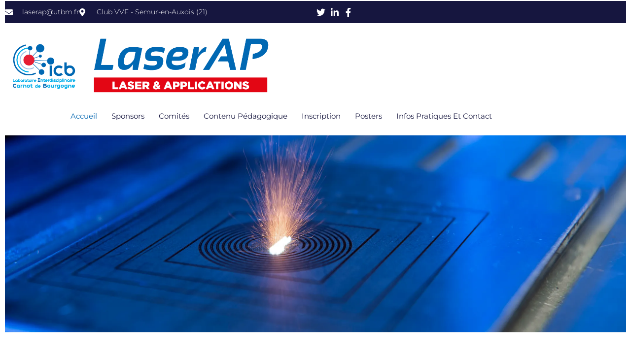

--- FILE ---
content_type: text/html; charset=UTF-8
request_url: https://laserap.utbm.fr/
body_size: 13548
content:
<!doctype html>
<html dir="ltr" lang="fr-FR" prefix="og: https://ogp.me/ns#">
<head>
	<meta charset="UTF-8">
		<meta name="viewport" content="width=device-width, initial-scale=1">
	<link rel="profile" href="https://gmpg.org/xfn/11">
	<title>Séminaire LaserAP 2022 : Laser et applications</title>

		<!-- All in One SEO 4.9.3 - aioseo.com -->
	<meta name="description" content="laserap@utbm.fr Club VVF - Semur-en-Auxois (21) Séminaire LaserAP 2022 : Laser et applications​Du 10 au 14 octobre à Semur en AuxoisTélécharger le programme L’objectif de ce séminaire est double. D’une part, il s’agit de dispenser une formation élargie aux doctorants et aux industriels sur la physique des procédés laser et sur les développements les plus" />
	<meta name="robots" content="max-image-preview:large" />
	<link rel="canonical" href="https://laserap.utbm.fr/" />
	<meta name="generator" content="All in One SEO (AIOSEO) 4.9.3" />
		<meta property="og:locale" content="fr_FR" />
		<meta property="og:site_name" content="-" />
		<meta property="og:type" content="website" />
		<meta property="og:title" content="Séminaire LaserAP 2022 : Laser et applications" />
		<meta property="og:description" content="laserap@utbm.fr Club VVF - Semur-en-Auxois (21) Séminaire LaserAP 2022 : Laser et applications​Du 10 au 14 octobre à Semur en AuxoisTélécharger le programme L’objectif de ce séminaire est double. D’une part, il s’agit de dispenser une formation élargie aux doctorants et aux industriels sur la physique des procédés laser et sur les développements les plus" />
		<meta property="og:url" content="https://laserap.utbm.fr/" />
		<meta name="twitter:card" content="summary" />
		<meta name="twitter:title" content="Séminaire LaserAP 2022 : Laser et applications" />
		<meta name="twitter:description" content="laserap@utbm.fr Club VVF - Semur-en-Auxois (21) Séminaire LaserAP 2022 : Laser et applications​Du 10 au 14 octobre à Semur en AuxoisTélécharger le programme L’objectif de ce séminaire est double. D’une part, il s’agit de dispenser une formation élargie aux doctorants et aux industriels sur la physique des procédés laser et sur les développements les plus" />
		<script type="application/ld+json" class="aioseo-schema">
			{"@context":"https:\/\/schema.org","@graph":[{"@type":"BreadcrumbList","@id":"https:\/\/laserap.utbm.fr\/#breadcrumblist","itemListElement":[{"@type":"ListItem","@id":"https:\/\/laserap.utbm.fr#listItem","position":1,"name":"Accueil"}]},{"@type":"Organization","@id":"https:\/\/laserap.utbm.fr\/#organization","url":"https:\/\/laserap.utbm.fr\/"},{"@type":"WebPage","@id":"https:\/\/laserap.utbm.fr\/#webpage","url":"https:\/\/laserap.utbm.fr\/","name":"S\u00e9minaire LaserAP 2022 : Laser et applications","description":"laserap@utbm.fr Club VVF - Semur-en-Auxois (21) S\u00e9minaire LaserAP 2022 : Laser et applications\u200bDu 10 au 14 octobre \u00e0 Semur en AuxoisT\u00e9l\u00e9charger le programme L\u2019objectif de ce s\u00e9minaire est double. D\u2019une part, il s\u2019agit de dispenser une formation \u00e9largie aux doctorants et aux industriels sur la physique des proc\u00e9d\u00e9s laser et sur les d\u00e9veloppements les plus","inLanguage":"fr-FR","isPartOf":{"@id":"https:\/\/laserap.utbm.fr\/#website"},"breadcrumb":{"@id":"https:\/\/laserap.utbm.fr\/#breadcrumblist"},"datePublished":"2022-01-10T10:16:39+01:00","dateModified":"2022-08-31T10:58:13+02:00"},{"@type":"WebSite","@id":"https:\/\/laserap.utbm.fr\/#website","url":"https:\/\/laserap.utbm.fr\/","inLanguage":"fr-FR","publisher":{"@id":"https:\/\/laserap.utbm.fr\/#organization"}}]}
		</script>
		<!-- All in One SEO -->

<link rel='dns-prefetch' href='//stats.wp.com' />
<link rel='preconnect' href='//i0.wp.com' />
<link rel='preconnect' href='//c0.wp.com' />
<link rel="alternate" type="application/rss+xml" title=" &raquo; Flux" href="https://laserap.utbm.fr/feed/" />
<link rel="alternate" type="application/rss+xml" title=" &raquo; Flux des commentaires" href="https://laserap.utbm.fr/comments/feed/" />
<link rel="alternate" type="application/rss+xml" title=" &raquo;  Flux des commentaires" href="https://laserap.utbm.fr/page-d-exemple/feed/" />
<link rel="alternate" title="oEmbed (JSON)" type="application/json+oembed" href="https://laserap.utbm.fr/wp-json/oembed/1.0/embed?url=https%3A%2F%2Flaserap.utbm.fr%2F" />
<link rel="alternate" title="oEmbed (XML)" type="text/xml+oembed" href="https://laserap.utbm.fr/wp-json/oembed/1.0/embed?url=https%3A%2F%2Flaserap.utbm.fr%2F&#038;format=xml" />
<style id='wp-img-auto-sizes-contain-inline-css'>
img:is([sizes=auto i],[sizes^="auto," i]){contain-intrinsic-size:3000px 1500px}
/*# sourceURL=wp-img-auto-sizes-contain-inline-css */
</style>
<style id='wp-emoji-styles-inline-css'>

	img.wp-smiley, img.emoji {
		display: inline !important;
		border: none !important;
		box-shadow: none !important;
		height: 1em !important;
		width: 1em !important;
		margin: 0 0.07em !important;
		vertical-align: -0.1em !important;
		background: none !important;
		padding: 0 !important;
	}
/*# sourceURL=wp-emoji-styles-inline-css */
</style>
<style id='classic-theme-styles-inline-css'>
/*! This file is auto-generated */
.wp-block-button__link{color:#fff;background-color:#32373c;border-radius:9999px;box-shadow:none;text-decoration:none;padding:calc(.667em + 2px) calc(1.333em + 2px);font-size:1.125em}.wp-block-file__button{background:#32373c;color:#fff;text-decoration:none}
/*# sourceURL=/wp-includes/css/classic-themes.min.css */
</style>
<link rel='stylesheet' id='aioseo/css/src/vue/standalone/blocks/table-of-contents/global.scss-css' href='https://laserap.utbm.fr/wp-content/plugins/all-in-one-seo-pack/dist/Lite/assets/css/table-of-contents/global.e90f6d47.css?ver=4.9.3' media='all' />
<link rel='stylesheet' id='mediaelement-css' href='https://c0.wp.com/c/6.9/wp-includes/js/mediaelement/mediaelementplayer-legacy.min.css' media='all' />
<link rel='stylesheet' id='wp-mediaelement-css' href='https://c0.wp.com/c/6.9/wp-includes/js/mediaelement/wp-mediaelement.min.css' media='all' />
<style id='jetpack-sharing-buttons-style-inline-css'>
.jetpack-sharing-buttons__services-list{display:flex;flex-direction:row;flex-wrap:wrap;gap:0;list-style-type:none;margin:5px;padding:0}.jetpack-sharing-buttons__services-list.has-small-icon-size{font-size:12px}.jetpack-sharing-buttons__services-list.has-normal-icon-size{font-size:16px}.jetpack-sharing-buttons__services-list.has-large-icon-size{font-size:24px}.jetpack-sharing-buttons__services-list.has-huge-icon-size{font-size:36px}@media print{.jetpack-sharing-buttons__services-list{display:none!important}}.editor-styles-wrapper .wp-block-jetpack-sharing-buttons{gap:0;padding-inline-start:0}ul.jetpack-sharing-buttons__services-list.has-background{padding:1.25em 2.375em}
/*# sourceURL=https://laserap.utbm.fr/wp-content/plugins/jetpack/_inc/blocks/sharing-buttons/view.css */
</style>
<style id='global-styles-inline-css'>
:root{--wp--preset--aspect-ratio--square: 1;--wp--preset--aspect-ratio--4-3: 4/3;--wp--preset--aspect-ratio--3-4: 3/4;--wp--preset--aspect-ratio--3-2: 3/2;--wp--preset--aspect-ratio--2-3: 2/3;--wp--preset--aspect-ratio--16-9: 16/9;--wp--preset--aspect-ratio--9-16: 9/16;--wp--preset--color--black: #000000;--wp--preset--color--cyan-bluish-gray: #abb8c3;--wp--preset--color--white: #ffffff;--wp--preset--color--pale-pink: #f78da7;--wp--preset--color--vivid-red: #cf2e2e;--wp--preset--color--luminous-vivid-orange: #ff6900;--wp--preset--color--luminous-vivid-amber: #fcb900;--wp--preset--color--light-green-cyan: #7bdcb5;--wp--preset--color--vivid-green-cyan: #00d084;--wp--preset--color--pale-cyan-blue: #8ed1fc;--wp--preset--color--vivid-cyan-blue: #0693e3;--wp--preset--color--vivid-purple: #9b51e0;--wp--preset--gradient--vivid-cyan-blue-to-vivid-purple: linear-gradient(135deg,rgb(6,147,227) 0%,rgb(155,81,224) 100%);--wp--preset--gradient--light-green-cyan-to-vivid-green-cyan: linear-gradient(135deg,rgb(122,220,180) 0%,rgb(0,208,130) 100%);--wp--preset--gradient--luminous-vivid-amber-to-luminous-vivid-orange: linear-gradient(135deg,rgb(252,185,0) 0%,rgb(255,105,0) 100%);--wp--preset--gradient--luminous-vivid-orange-to-vivid-red: linear-gradient(135deg,rgb(255,105,0) 0%,rgb(207,46,46) 100%);--wp--preset--gradient--very-light-gray-to-cyan-bluish-gray: linear-gradient(135deg,rgb(238,238,238) 0%,rgb(169,184,195) 100%);--wp--preset--gradient--cool-to-warm-spectrum: linear-gradient(135deg,rgb(74,234,220) 0%,rgb(151,120,209) 20%,rgb(207,42,186) 40%,rgb(238,44,130) 60%,rgb(251,105,98) 80%,rgb(254,248,76) 100%);--wp--preset--gradient--blush-light-purple: linear-gradient(135deg,rgb(255,206,236) 0%,rgb(152,150,240) 100%);--wp--preset--gradient--blush-bordeaux: linear-gradient(135deg,rgb(254,205,165) 0%,rgb(254,45,45) 50%,rgb(107,0,62) 100%);--wp--preset--gradient--luminous-dusk: linear-gradient(135deg,rgb(255,203,112) 0%,rgb(199,81,192) 50%,rgb(65,88,208) 100%);--wp--preset--gradient--pale-ocean: linear-gradient(135deg,rgb(255,245,203) 0%,rgb(182,227,212) 50%,rgb(51,167,181) 100%);--wp--preset--gradient--electric-grass: linear-gradient(135deg,rgb(202,248,128) 0%,rgb(113,206,126) 100%);--wp--preset--gradient--midnight: linear-gradient(135deg,rgb(2,3,129) 0%,rgb(40,116,252) 100%);--wp--preset--font-size--small: 13px;--wp--preset--font-size--medium: 20px;--wp--preset--font-size--large: 36px;--wp--preset--font-size--x-large: 42px;--wp--preset--spacing--20: 0.44rem;--wp--preset--spacing--30: 0.67rem;--wp--preset--spacing--40: 1rem;--wp--preset--spacing--50: 1.5rem;--wp--preset--spacing--60: 2.25rem;--wp--preset--spacing--70: 3.38rem;--wp--preset--spacing--80: 5.06rem;--wp--preset--shadow--natural: 6px 6px 9px rgba(0, 0, 0, 0.2);--wp--preset--shadow--deep: 12px 12px 50px rgba(0, 0, 0, 0.4);--wp--preset--shadow--sharp: 6px 6px 0px rgba(0, 0, 0, 0.2);--wp--preset--shadow--outlined: 6px 6px 0px -3px rgb(255, 255, 255), 6px 6px rgb(0, 0, 0);--wp--preset--shadow--crisp: 6px 6px 0px rgb(0, 0, 0);}:where(.is-layout-flex){gap: 0.5em;}:where(.is-layout-grid){gap: 0.5em;}body .is-layout-flex{display: flex;}.is-layout-flex{flex-wrap: wrap;align-items: center;}.is-layout-flex > :is(*, div){margin: 0;}body .is-layout-grid{display: grid;}.is-layout-grid > :is(*, div){margin: 0;}:where(.wp-block-columns.is-layout-flex){gap: 2em;}:where(.wp-block-columns.is-layout-grid){gap: 2em;}:where(.wp-block-post-template.is-layout-flex){gap: 1.25em;}:where(.wp-block-post-template.is-layout-grid){gap: 1.25em;}.has-black-color{color: var(--wp--preset--color--black) !important;}.has-cyan-bluish-gray-color{color: var(--wp--preset--color--cyan-bluish-gray) !important;}.has-white-color{color: var(--wp--preset--color--white) !important;}.has-pale-pink-color{color: var(--wp--preset--color--pale-pink) !important;}.has-vivid-red-color{color: var(--wp--preset--color--vivid-red) !important;}.has-luminous-vivid-orange-color{color: var(--wp--preset--color--luminous-vivid-orange) !important;}.has-luminous-vivid-amber-color{color: var(--wp--preset--color--luminous-vivid-amber) !important;}.has-light-green-cyan-color{color: var(--wp--preset--color--light-green-cyan) !important;}.has-vivid-green-cyan-color{color: var(--wp--preset--color--vivid-green-cyan) !important;}.has-pale-cyan-blue-color{color: var(--wp--preset--color--pale-cyan-blue) !important;}.has-vivid-cyan-blue-color{color: var(--wp--preset--color--vivid-cyan-blue) !important;}.has-vivid-purple-color{color: var(--wp--preset--color--vivid-purple) !important;}.has-black-background-color{background-color: var(--wp--preset--color--black) !important;}.has-cyan-bluish-gray-background-color{background-color: var(--wp--preset--color--cyan-bluish-gray) !important;}.has-white-background-color{background-color: var(--wp--preset--color--white) !important;}.has-pale-pink-background-color{background-color: var(--wp--preset--color--pale-pink) !important;}.has-vivid-red-background-color{background-color: var(--wp--preset--color--vivid-red) !important;}.has-luminous-vivid-orange-background-color{background-color: var(--wp--preset--color--luminous-vivid-orange) !important;}.has-luminous-vivid-amber-background-color{background-color: var(--wp--preset--color--luminous-vivid-amber) !important;}.has-light-green-cyan-background-color{background-color: var(--wp--preset--color--light-green-cyan) !important;}.has-vivid-green-cyan-background-color{background-color: var(--wp--preset--color--vivid-green-cyan) !important;}.has-pale-cyan-blue-background-color{background-color: var(--wp--preset--color--pale-cyan-blue) !important;}.has-vivid-cyan-blue-background-color{background-color: var(--wp--preset--color--vivid-cyan-blue) !important;}.has-vivid-purple-background-color{background-color: var(--wp--preset--color--vivid-purple) !important;}.has-black-border-color{border-color: var(--wp--preset--color--black) !important;}.has-cyan-bluish-gray-border-color{border-color: var(--wp--preset--color--cyan-bluish-gray) !important;}.has-white-border-color{border-color: var(--wp--preset--color--white) !important;}.has-pale-pink-border-color{border-color: var(--wp--preset--color--pale-pink) !important;}.has-vivid-red-border-color{border-color: var(--wp--preset--color--vivid-red) !important;}.has-luminous-vivid-orange-border-color{border-color: var(--wp--preset--color--luminous-vivid-orange) !important;}.has-luminous-vivid-amber-border-color{border-color: var(--wp--preset--color--luminous-vivid-amber) !important;}.has-light-green-cyan-border-color{border-color: var(--wp--preset--color--light-green-cyan) !important;}.has-vivid-green-cyan-border-color{border-color: var(--wp--preset--color--vivid-green-cyan) !important;}.has-pale-cyan-blue-border-color{border-color: var(--wp--preset--color--pale-cyan-blue) !important;}.has-vivid-cyan-blue-border-color{border-color: var(--wp--preset--color--vivid-cyan-blue) !important;}.has-vivid-purple-border-color{border-color: var(--wp--preset--color--vivid-purple) !important;}.has-vivid-cyan-blue-to-vivid-purple-gradient-background{background: var(--wp--preset--gradient--vivid-cyan-blue-to-vivid-purple) !important;}.has-light-green-cyan-to-vivid-green-cyan-gradient-background{background: var(--wp--preset--gradient--light-green-cyan-to-vivid-green-cyan) !important;}.has-luminous-vivid-amber-to-luminous-vivid-orange-gradient-background{background: var(--wp--preset--gradient--luminous-vivid-amber-to-luminous-vivid-orange) !important;}.has-luminous-vivid-orange-to-vivid-red-gradient-background{background: var(--wp--preset--gradient--luminous-vivid-orange-to-vivid-red) !important;}.has-very-light-gray-to-cyan-bluish-gray-gradient-background{background: var(--wp--preset--gradient--very-light-gray-to-cyan-bluish-gray) !important;}.has-cool-to-warm-spectrum-gradient-background{background: var(--wp--preset--gradient--cool-to-warm-spectrum) !important;}.has-blush-light-purple-gradient-background{background: var(--wp--preset--gradient--blush-light-purple) !important;}.has-blush-bordeaux-gradient-background{background: var(--wp--preset--gradient--blush-bordeaux) !important;}.has-luminous-dusk-gradient-background{background: var(--wp--preset--gradient--luminous-dusk) !important;}.has-pale-ocean-gradient-background{background: var(--wp--preset--gradient--pale-ocean) !important;}.has-electric-grass-gradient-background{background: var(--wp--preset--gradient--electric-grass) !important;}.has-midnight-gradient-background{background: var(--wp--preset--gradient--midnight) !important;}.has-small-font-size{font-size: var(--wp--preset--font-size--small) !important;}.has-medium-font-size{font-size: var(--wp--preset--font-size--medium) !important;}.has-large-font-size{font-size: var(--wp--preset--font-size--large) !important;}.has-x-large-font-size{font-size: var(--wp--preset--font-size--x-large) !important;}
:where(.wp-block-post-template.is-layout-flex){gap: 1.25em;}:where(.wp-block-post-template.is-layout-grid){gap: 1.25em;}
:where(.wp-block-term-template.is-layout-flex){gap: 1.25em;}:where(.wp-block-term-template.is-layout-grid){gap: 1.25em;}
:where(.wp-block-columns.is-layout-flex){gap: 2em;}:where(.wp-block-columns.is-layout-grid){gap: 2em;}
:root :where(.wp-block-pullquote){font-size: 1.5em;line-height: 1.6;}
/*# sourceURL=global-styles-inline-css */
</style>
<link rel='stylesheet' id='hello-elementor-css' href='https://laserap.utbm.fr/wp-content/themes/hello-elementor/style.min.css?ver=2.6.1' media='all' />
<link rel='stylesheet' id='hello-elementor-theme-style-css' href='https://laserap.utbm.fr/wp-content/themes/hello-elementor/theme.min.css?ver=2.6.1' media='all' />
<link rel='stylesheet' id='elementor-frontend-css' href='https://laserap.utbm.fr/wp-content/plugins/elementor/assets/css/frontend.min.css?ver=3.34.2' media='all' />
<link rel='stylesheet' id='elementor-post-21-css' href='https://laserap.utbm.fr/wp-content/uploads/elementor/css/post-21.css?ver=1769377841' media='all' />
<link rel='stylesheet' id='ics-calendar-css' href='https://laserap.utbm.fr/wp-content/plugins/ics-calendar/assets/style.min.css?ver=12.0.3.1' media='all' />
<link rel='stylesheet' id='elementor-icons-css' href='https://laserap.utbm.fr/wp-content/plugins/elementor/assets/lib/eicons/css/elementor-icons.min.css?ver=5.46.0' media='all' />
<link rel='stylesheet' id='widget-icon-list-css' href='https://laserap.utbm.fr/wp-content/plugins/elementor/assets/css/widget-icon-list.min.css?ver=3.34.2' media='all' />
<link rel='stylesheet' id='widget-image-css' href='https://laserap.utbm.fr/wp-content/plugins/elementor/assets/css/widget-image.min.css?ver=3.34.2' media='all' />
<link rel='stylesheet' id='widget-nav-menu-css' href='https://laserap.utbm.fr/wp-content/plugins/elementor-pro/assets/css/widget-nav-menu.min.css?ver=3.34.2' media='all' />
<link rel='stylesheet' id='e-animation-fadeInUp-css' href='https://laserap.utbm.fr/wp-content/plugins/elementor/assets/lib/animations/styles/fadeInUp.min.css?ver=3.34.2' media='all' />
<link rel='stylesheet' id='swiper-css' href='https://laserap.utbm.fr/wp-content/plugins/elementor/assets/lib/swiper/v8/css/swiper.min.css?ver=8.4.5' media='all' />
<link rel='stylesheet' id='e-swiper-css' href='https://laserap.utbm.fr/wp-content/plugins/elementor/assets/css/conditionals/e-swiper.min.css?ver=3.34.2' media='all' />
<link rel='stylesheet' id='widget-slides-css' href='https://laserap.utbm.fr/wp-content/plugins/elementor-pro/assets/css/widget-slides.min.css?ver=3.34.2' media='all' />
<link rel='stylesheet' id='widget-heading-css' href='https://laserap.utbm.fr/wp-content/plugins/elementor/assets/css/widget-heading.min.css?ver=3.34.2' media='all' />
<link rel='stylesheet' id='e-animation-fadeInRight-css' href='https://laserap.utbm.fr/wp-content/plugins/elementor/assets/lib/animations/styles/fadeInRight.min.css?ver=3.34.2' media='all' />
<link rel='stylesheet' id='e-shapes-css' href='https://laserap.utbm.fr/wp-content/plugins/elementor/assets/css/conditionals/shapes.min.css?ver=3.34.2' media='all' />
<link rel='stylesheet' id='elementor-post-2-css' href='https://laserap.utbm.fr/wp-content/uploads/elementor/css/post-2.css?ver=1769390904' media='all' />
<link rel='stylesheet' id='elementor-gf-local-roboto-css' href='https://laserap.utbm.fr/wp-content/uploads/elementor/google-fonts/css/roboto.css?ver=1742246327' media='all' />
<link rel='stylesheet' id='elementor-gf-local-robotoslab-css' href='https://laserap.utbm.fr/wp-content/uploads/elementor/google-fonts/css/robotoslab.css?ver=1742246333' media='all' />
<link rel='stylesheet' id='elementor-gf-local-montserrat-css' href='https://laserap.utbm.fr/wp-content/uploads/elementor/google-fonts/css/montserrat.css?ver=1742246342' media='all' />
<link rel='stylesheet' id='elementor-icons-shared-0-css' href='https://laserap.utbm.fr/wp-content/plugins/elementor/assets/lib/font-awesome/css/fontawesome.min.css?ver=5.15.3' media='all' />
<link rel='stylesheet' id='elementor-icons-fa-solid-css' href='https://laserap.utbm.fr/wp-content/plugins/elementor/assets/lib/font-awesome/css/solid.min.css?ver=5.15.3' media='all' />
<link rel='stylesheet' id='elementor-icons-fa-brands-css' href='https://laserap.utbm.fr/wp-content/plugins/elementor/assets/lib/font-awesome/css/brands.min.css?ver=5.15.3' media='all' />
<script src="https://c0.wp.com/c/6.9/wp-includes/js/jquery/jquery.min.js" id="jquery-core-js"></script>
<script src="https://c0.wp.com/c/6.9/wp-includes/js/jquery/jquery-migrate.min.js" id="jquery-migrate-js"></script>
<link rel="https://api.w.org/" href="https://laserap.utbm.fr/wp-json/" /><link rel="alternate" title="JSON" type="application/json" href="https://laserap.utbm.fr/wp-json/wp/v2/pages/2" /><link rel="EditURI" type="application/rsd+xml" title="RSD" href="https://laserap.utbm.fr/xmlrpc.php?rsd" />
<meta name="generator" content="WordPress 6.9" />
<link rel='shortlink' href='https://laserap.utbm.fr/' />
	<style>img#wpstats{display:none}</style>
		<meta name="generator" content="Elementor 3.34.2; features: additional_custom_breakpoints; settings: css_print_method-external, google_font-enabled, font_display-auto">
			<style>
				.e-con.e-parent:nth-of-type(n+4):not(.e-lazyloaded):not(.e-no-lazyload),
				.e-con.e-parent:nth-of-type(n+4):not(.e-lazyloaded):not(.e-no-lazyload) * {
					background-image: none !important;
				}
				@media screen and (max-height: 1024px) {
					.e-con.e-parent:nth-of-type(n+3):not(.e-lazyloaded):not(.e-no-lazyload),
					.e-con.e-parent:nth-of-type(n+3):not(.e-lazyloaded):not(.e-no-lazyload) * {
						background-image: none !important;
					}
				}
				@media screen and (max-height: 640px) {
					.e-con.e-parent:nth-of-type(n+2):not(.e-lazyloaded):not(.e-no-lazyload),
					.e-con.e-parent:nth-of-type(n+2):not(.e-lazyloaded):not(.e-no-lazyload) * {
						background-image: none !important;
					}
				}
			</style>
			<link rel="icon" href="https://i0.wp.com/laserap.utbm.fr/wp-content/uploads/2022/01/favicon_laserap-01.png?fit=32%2C32&#038;ssl=1" sizes="32x32" />
<link rel="icon" href="https://i0.wp.com/laserap.utbm.fr/wp-content/uploads/2022/01/favicon_laserap-01.png?fit=33%2C33&#038;ssl=1" sizes="192x192" />
<link rel="apple-touch-icon" href="https://i0.wp.com/laserap.utbm.fr/wp-content/uploads/2022/01/favicon_laserap-01.png?fit=33%2C33&#038;ssl=1" />
<meta name="msapplication-TileImage" content="https://i0.wp.com/laserap.utbm.fr/wp-content/uploads/2022/01/favicon_laserap-01.png?fit=33%2C33&#038;ssl=1" />
</head>
<body class="home wp-singular page-template-default page page-id-2 wp-theme-hello-elementor elementor-default elementor-kit-21 elementor-page elementor-page-2">


<a class="skip-link screen-reader-text" href="#content">
	Aller au contenu</a>

<header id="site-header" class="site-header dynamic-header menu-dropdown-tablet" role="banner">
	<div class="header-inner">
		<div class="site-branding show-title">
					</div>

			</div>
</header>

<main id="content" class="site-main post-2 page type-page status-publish hentry" role="main">
			<header class="page-header">
					</header>
		<div class="page-content">
				<div data-elementor-type="wp-page" data-elementor-id="2" class="elementor elementor-2" data-elementor-post-type="page">
						<section class="elementor-section elementor-top-section elementor-element elementor-element-a23f502 elementor-section-full_width elementor-section-height-default elementor-section-height-default" data-id="a23f502" data-element_type="section">
						<div class="elementor-container elementor-column-gap-default">
					<div class="elementor-column elementor-col-100 elementor-top-column elementor-element elementor-element-4c9fb07" data-id="4c9fb07" data-element_type="column">
			<div class="elementor-widget-wrap elementor-element-populated">
						<section class="elementor-section elementor-inner-section elementor-element elementor-element-73849b69 elementor-reverse-mobile elementor-section-full_width elementor-section-height-default elementor-section-height-default" data-id="73849b69" data-element_type="section" data-settings="{&quot;background_background&quot;:&quot;classic&quot;}">
						<div class="elementor-container elementor-column-gap-default">
					<div class="elementor-column elementor-col-50 elementor-inner-column elementor-element elementor-element-1dbb13d7 elementor-hidden-phone" data-id="1dbb13d7" data-element_type="column">
			<div class="elementor-widget-wrap elementor-element-populated">
						<div class="elementor-element elementor-element-46da2dbe elementor-icon-list--layout-inline elementor-align-start elementor-mobile-align-center elementor-list-item-link-full_width elementor-widget elementor-widget-icon-list" data-id="46da2dbe" data-element_type="widget" data-widget_type="icon-list.default">
				<div class="elementor-widget-container">
							<ul class="elementor-icon-list-items elementor-inline-items">
							<li class="elementor-icon-list-item elementor-inline-item">
											<span class="elementor-icon-list-icon">
							<i aria-hidden="true" class="fas fa-envelope"></i>						</span>
										<span class="elementor-icon-list-text">laserap@utbm.fr</span>
									</li>
								<li class="elementor-icon-list-item elementor-inline-item">
											<span class="elementor-icon-list-icon">
							<i aria-hidden="true" class="fas fa-map-marker-alt"></i>						</span>
										<span class="elementor-icon-list-text">Club VVF - Semur-en-Auxois (21)</span>
									</li>
						</ul>
						</div>
				</div>
					</div>
		</div>
				<div class="elementor-column elementor-col-50 elementor-inner-column elementor-element elementor-element-789fbbad" data-id="789fbbad" data-element_type="column">
			<div class="elementor-widget-wrap elementor-element-populated">
						<div class="elementor-element elementor-element-3adac89a elementor-icon-list--layout-inline elementor-align-end elementor-mobile-align-start elementor-list-item-link-full_width elementor-widget elementor-widget-icon-list" data-id="3adac89a" data-element_type="widget" data-widget_type="icon-list.default">
				<div class="elementor-widget-container">
							<ul class="elementor-icon-list-items elementor-inline-items">
							<li class="elementor-icon-list-item elementor-inline-item">
											<a href="https://twitter.com/utbm_fr">

												<span class="elementor-icon-list-icon">
							<i aria-hidden="true" class="fab fa-twitter"></i>						</span>
										<span class="elementor-icon-list-text"></span>
											</a>
									</li>
								<li class="elementor-icon-list-item elementor-inline-item">
											<a href="https://fr.linkedin.com/school/universite-de-technologie-de-belfort-montbeliard/">

												<span class="elementor-icon-list-icon">
							<i aria-hidden="true" class="fab fa-linkedin-in"></i>						</span>
										<span class="elementor-icon-list-text"></span>
											</a>
									</li>
								<li class="elementor-icon-list-item elementor-inline-item">
											<a href="https://www.facebook.com/MyUTBM?fref=ts">

												<span class="elementor-icon-list-icon">
							<i aria-hidden="true" class="fab fa-facebook-f"></i>						</span>
										<span class="elementor-icon-list-text"></span>
											</a>
									</li>
						</ul>
						</div>
				</div>
					</div>
		</div>
					</div>
		</section>
					</div>
		</div>
					</div>
		</section>
				<section class="elementor-section elementor-top-section elementor-element elementor-element-be3f298 elementor-section-boxed elementor-section-height-default elementor-section-height-default" data-id="be3f298" data-element_type="section">
						<div class="elementor-container elementor-column-gap-default">
					<div class="elementor-column elementor-col-50 elementor-top-column elementor-element elementor-element-814db71" data-id="814db71" data-element_type="column">
			<div class="elementor-widget-wrap elementor-element-populated">
						<div class="elementor-element elementor-element-ab0cd7e elementor-widget elementor-widget-image" data-id="ab0cd7e" data-element_type="widget" data-widget_type="image.default">
				<div class="elementor-widget-container">
																<a href="https://laserap.utbm.fr/">
							<img fetchpriority="high" decoding="async" width="800" height="190" src="https://i0.wp.com/laserap.utbm.fr/wp-content/uploads/2022/01/icb-laserap.png?fit=800%2C190&amp;ssl=1" class="attachment-large size-large wp-image-613" alt="" srcset="https://i0.wp.com/laserap.utbm.fr/wp-content/uploads/2022/01/icb-laserap.png?w=999&amp;ssl=1 999w, https://i0.wp.com/laserap.utbm.fr/wp-content/uploads/2022/01/icb-laserap.png?resize=300%2C71&amp;ssl=1 300w, https://i0.wp.com/laserap.utbm.fr/wp-content/uploads/2022/01/icb-laserap.png?resize=768%2C182&amp;ssl=1 768w" sizes="(max-width: 800px) 100vw, 800px" />								</a>
															</div>
				</div>
					</div>
		</div>
				<div class="elementor-column elementor-col-50 elementor-top-column elementor-element elementor-element-fc00e17" data-id="fc00e17" data-element_type="column">
			<div class="elementor-widget-wrap">
							</div>
		</div>
					</div>
		</section>
				<section class="elementor-section elementor-top-section elementor-element elementor-element-5471801b elementor-section-boxed elementor-section-height-default elementor-section-height-default" data-id="5471801b" data-element_type="section">
						<div class="elementor-container elementor-column-gap-default">
					<div class="elementor-column elementor-col-100 elementor-top-column elementor-element elementor-element-69df0399" data-id="69df0399" data-element_type="column">
			<div class="elementor-widget-wrap elementor-element-populated">
						<div class="elementor-element elementor-element-628cafb0 elementor-nav-menu__align-center elementor-nav-menu--stretch elementor-nav-menu__text-align-center elementor-nav-menu--dropdown-tablet elementor-nav-menu--toggle elementor-nav-menu--burger elementor-widget elementor-widget-nav-menu" data-id="628cafb0" data-element_type="widget" data-settings="{&quot;full_width&quot;:&quot;stretch&quot;,&quot;layout&quot;:&quot;horizontal&quot;,&quot;submenu_icon&quot;:{&quot;value&quot;:&quot;&lt;i class=\&quot;fas fa-caret-down\&quot; aria-hidden=\&quot;true\&quot;&gt;&lt;\/i&gt;&quot;,&quot;library&quot;:&quot;fa-solid&quot;},&quot;toggle&quot;:&quot;burger&quot;}" data-widget_type="nav-menu.default">
				<div class="elementor-widget-container">
								<nav aria-label="Menu" class="elementor-nav-menu--main elementor-nav-menu__container elementor-nav-menu--layout-horizontal e--pointer-underline e--animation-fade">
				<ul id="menu-1-628cafb0" class="elementor-nav-menu"><li class="menu-item menu-item-type-post_type menu-item-object-page menu-item-home current-menu-item page_item page-item-2 current_page_item menu-item-807"><a href="https://laserap.utbm.fr/" aria-current="page" class="elementor-item elementor-item-active">Accueil</a></li>
<li class="menu-item menu-item-type-post_type menu-item-object-page menu-item-1809"><a href="https://laserap.utbm.fr/sponsors/" class="elementor-item">Sponsors</a></li>
<li class="menu-item menu-item-type-post_type menu-item-object-page menu-item-28"><a href="https://laserap.utbm.fr/comites/" class="elementor-item">Comités</a></li>
<li class="menu-item menu-item-type-post_type menu-item-object-page menu-item-27"><a href="https://laserap.utbm.fr/contenu-pedagogique/" class="elementor-item">Contenu pédagogique</a></li>
<li class="menu-item menu-item-type-post_type menu-item-object-page menu-item-26"><a href="https://laserap.utbm.fr/inscription/" class="elementor-item">Inscription</a></li>
<li class="menu-item menu-item-type-post_type menu-item-object-page menu-item-25"><a href="https://laserap.utbm.fr/posters-anti-posters/" class="elementor-item">Posters</a></li>
<li class="menu-item menu-item-type-post_type menu-item-object-page menu-item-24"><a href="https://laserap.utbm.fr/informations-pratiques/" class="elementor-item">Infos pratiques et contact</a></li>
</ul>			</nav>
					<div class="elementor-menu-toggle" role="button" tabindex="0" aria-label="Permuter le menu" aria-expanded="false">
			<i aria-hidden="true" role="presentation" class="elementor-menu-toggle__icon--open eicon-menu-bar"></i><i aria-hidden="true" role="presentation" class="elementor-menu-toggle__icon--close eicon-close"></i>		</div>
					<nav class="elementor-nav-menu--dropdown elementor-nav-menu__container" aria-hidden="true">
				<ul id="menu-2-628cafb0" class="elementor-nav-menu"><li class="menu-item menu-item-type-post_type menu-item-object-page menu-item-home current-menu-item page_item page-item-2 current_page_item menu-item-807"><a href="https://laserap.utbm.fr/" aria-current="page" class="elementor-item elementor-item-active" tabindex="-1">Accueil</a></li>
<li class="menu-item menu-item-type-post_type menu-item-object-page menu-item-1809"><a href="https://laserap.utbm.fr/sponsors/" class="elementor-item" tabindex="-1">Sponsors</a></li>
<li class="menu-item menu-item-type-post_type menu-item-object-page menu-item-28"><a href="https://laserap.utbm.fr/comites/" class="elementor-item" tabindex="-1">Comités</a></li>
<li class="menu-item menu-item-type-post_type menu-item-object-page menu-item-27"><a href="https://laserap.utbm.fr/contenu-pedagogique/" class="elementor-item" tabindex="-1">Contenu pédagogique</a></li>
<li class="menu-item menu-item-type-post_type menu-item-object-page menu-item-26"><a href="https://laserap.utbm.fr/inscription/" class="elementor-item" tabindex="-1">Inscription</a></li>
<li class="menu-item menu-item-type-post_type menu-item-object-page menu-item-25"><a href="https://laserap.utbm.fr/posters-anti-posters/" class="elementor-item" tabindex="-1">Posters</a></li>
<li class="menu-item menu-item-type-post_type menu-item-object-page menu-item-24"><a href="https://laserap.utbm.fr/informations-pratiques/" class="elementor-item" tabindex="-1">Infos pratiques et contact</a></li>
</ul>			</nav>
						</div>
				</div>
					</div>
		</div>
					</div>
		</section>
				<section class="elementor-section elementor-top-section elementor-element elementor-element-2a5ece83 elementor-section-full_width elementor-section-height-default elementor-section-height-default" data-id="2a5ece83" data-element_type="section" data-settings="{&quot;background_background&quot;:&quot;classic&quot;}">
						<div class="elementor-container elementor-column-gap-default">
					<div class="elementor-column elementor-col-100 elementor-top-column elementor-element elementor-element-271a1e3d" data-id="271a1e3d" data-element_type="column">
			<div class="elementor-widget-wrap elementor-element-populated">
						<div class="elementor-element elementor-element-4080b4cb elementor--h-position-center elementor--v-position-middle elementor-arrows-position-inside elementor-pagination-position-inside elementor-widget elementor-widget-slides" data-id="4080b4cb" data-element_type="widget" data-settings="{&quot;navigation&quot;:&quot;both&quot;,&quot;autoplay&quot;:&quot;yes&quot;,&quot;pause_on_hover&quot;:&quot;yes&quot;,&quot;pause_on_interaction&quot;:&quot;yes&quot;,&quot;autoplay_speed&quot;:5000,&quot;infinite&quot;:&quot;yes&quot;,&quot;transition&quot;:&quot;slide&quot;,&quot;transition_speed&quot;:500}" data-widget_type="slides.default">
				<div class="elementor-widget-container">
									<div class="elementor-swiper">
					<div class="elementor-slides-wrapper elementor-main-swiper swiper" role="region" aria-roledescription="carousel" aria-label="Diapositives" dir="ltr" data-animation="fadeInUp">
				<div class="swiper-wrapper elementor-slides">
										<div class="elementor-repeater-item-f43806a swiper-slide" role="group" aria-roledescription="slide"><div class="swiper-slide-bg" role="img" aria-label="laserap-utbm"></div><a class="swiper-slide-inner" href="https://laserap.utbm.fr/wp-content/uploads/2022/05/programme_LASERAP_V4.pdf"><div class="swiper-slide-contents"><div class="elementor-slide-heading">Séminaire LaserAP 2022 : Laser et applications​</div><div class="elementor-slide-description">Du 10 au 14 octobre à Semur en Auxois</div><div  class="elementor-button elementor-slide-button elementor-size-sm">Télécharger le programme</div></div></a></div>				</div>
							</div>
				</div>
								</div>
				</div>
					</div>
		</div>
					</div>
		</section>
				<section class="elementor-section elementor-top-section elementor-element elementor-element-1a4bb04d elementor-section-boxed elementor-section-height-default elementor-section-height-default" data-id="1a4bb04d" data-element_type="section">
						<div class="elementor-container elementor-column-gap-default">
					<div class="elementor-column elementor-col-100 elementor-top-column elementor-element elementor-element-2324e6dd elementor-invisible" data-id="2324e6dd" data-element_type="column" data-settings="{&quot;background_background&quot;:&quot;classic&quot;,&quot;animation&quot;:&quot;fadeInRight&quot;}">
			<div class="elementor-widget-wrap elementor-element-populated">
						<section class="elementor-section elementor-inner-section elementor-element elementor-element-024d7f4 elementor-section-boxed elementor-section-height-default elementor-section-height-default" data-id="024d7f4" data-element_type="section">
						<div class="elementor-container elementor-column-gap-default">
					<div class="elementor-column elementor-col-50 elementor-inner-column elementor-element elementor-element-df480c8" data-id="df480c8" data-element_type="column">
			<div class="elementor-widget-wrap elementor-element-populated">
						<div class="elementor-element elementor-element-5f558333 elementor-widget elementor-widget-text-editor" data-id="5f558333" data-element_type="widget" data-widget_type="text-editor.default">
				<div class="elementor-widget-container">
									<p>L’objectif de ce séminaire est double. D’une part, il s’agit de dispenser une formation élargie aux doctorants et aux industriels sur la physique des procédés laser et sur les développements les plus récents en termes d&rsquo;applications ; et d’autre part de faire un point partagé sur les activités, les besoins et les difficultés scientifiques et techniques de chacun des acteurs, qu’il s’agisse <a href="https://laserap.utbm.fr/wp-content/uploads/2022/03/Inscription-personnel-academique2.pdf">d’une thématique</a> de recherche ou d’une application industrielle précise.</p><p>L’éventail des applications visées s’étend des procédés macroscopiques bien établis tels que la découpe ou le soudage par lasers continus, aux procédés de micro usinage et de structuration de surface avec les lasers à impulsions ultracourtes plus récents, en passant par la fabrication additive par laser à fibre. Nous aborderons également les techniques de mises en forme de faisceau et les problèmes de sécurité liés à la mise en œuvre des procédés laser. Le programme s&rsquo;articule autour de 10 sessions thématiques comportant chacune un rappel des bases et des phénomènes physiques mis en <span id="OBJ_PREFIX_DWT651_com_zimbra_date" class="Object" role="link"><span id="OBJ_PREFIX_DWT652_com_zimbra_date" class="Object" role="link">jeu</span></span>, une partie modélisation et une partie applications.</p><p>Une possibilité de publication lors d&rsquo;éditions spéciales de 4 journaux scientifiques comme  Metallurgical Research &amp; Technology (MRT), EPJ Applied Physics (EPJAP), Manufacturing Review (MFR) et Matériaux &amp; Techniques est proposée à tous participants de l&rsquo;école (frais de publication non inclus dans les frais d&rsquo;inscription). Merci de répondre lors de votre inscription à cette opportunité</p><h4><span style="color: #333399;">Date limite des inscriptions : 07/09/2022</span></h4>								</div>
				</div>
					</div>
		</div>
				<div class="elementor-column elementor-col-50 elementor-inner-column elementor-element elementor-element-4e67732" data-id="4e67732" data-element_type="column" data-settings="{&quot;background_background&quot;:&quot;classic&quot;}">
			<div class="elementor-widget-wrap elementor-element-populated">
						<div class="elementor-element elementor-element-c2b003c elementor-widget elementor-widget-heading" data-id="c2b003c" data-element_type="widget" data-widget_type="heading.default">
				<div class="elementor-widget-container">
					<h4 class="elementor-heading-title elementor-size-default">Se sont déjà inscrits:</h4>				</div>
				</div>
				<div class="elementor-element elementor-element-a1b3e21 elementor-widget elementor-widget-text-editor" data-id="a1b3e21" data-element_type="widget" data-widget_type="text-editor.default">
				<div class="elementor-widget-container">
									<p><strong> Les industriels :</strong></p><ul><li>CEA</li><li>IREPA Laser</li><li>ONERA</li><li>Alphanov</li><li>HEF</li><li>Thales Laser</li><li>Laser Cheval</li><li>Fastlight</li><li>Manutech-USD</li><li>Amplitude</li><li>Laser Rhone-Alpes</li><li>Light Conversion</li><li>Industrial Laser System</li></ul><p><strong> </strong></p><p><strong>Les personnels académiques :</strong></p><ul><li> IRDL, Lorient</li><li>PIMM, Paris </li><li>Inst. Rech. Dupuy  de Lôme, Lorient</li><li>GREMI, Orléans</li><li>LP3, Aix-Marseille</li><li>ICB, Belfort, Le Creusot </li><li>Lab. Hubert Curien, St Etienne</li><li>Femto-St, Besançon</li><li>ICMCB, Bordeaux</li><li>ILM, Lyon I</li><li>CELIA, Bordeaux</li><li>Georges Friedel, Mines St Etienne</li><li>IFSW</li></ul>								</div>
				</div>
					</div>
		</div>
					</div>
		</section>
					</div>
		</div>
					</div>
		</section>
				<section class="elementor-section elementor-top-section elementor-element elementor-element-feb9f84 elementor-section-boxed elementor-section-height-default elementor-section-height-default" data-id="feb9f84" data-element_type="section" data-settings="{&quot;shape_divider_top&quot;:&quot;zigzag&quot;}">
					<div class="elementor-shape elementor-shape-top" aria-hidden="true" data-negative="false">
			<svg xmlns="http://www.w3.org/2000/svg" viewBox="0 0 1800 5.8" preserveAspectRatio="none">
  <path class="elementor-shape-fill" d="M5.4.4l5.4 5.3L16.5.4l5.4 5.3L27.5.4 33 5.7 38.6.4l5.5 5.4h.1L49.9.4l5.4 5.3L60.9.4l5.5 5.3L72 .4l5.5 5.3L83.1.4l5.4 5.3L94.1.4l5.5 5.4h.2l5.6-5.4 5.5 5.3 5.6-5.3 5.4 5.3 5.6-5.3 5.5 5.3 5.6-5.3 5.5 5.4h.2l5.6-5.4 5.4 5.3L161 .4l5.4 5.3L172 .4l5.5 5.3 5.6-5.3 5.4 5.3 5.7-5.3 5.4 5.4h.2l5.6-5.4 5.5 5.3 5.6-5.3 5.5 5.3 5.6-5.3 5.4 5.3 5.6-5.3 5.5 5.4h.2l5.6-5.4 5.5 5.3L261 .4l5.4 5.3L272 .4l5.5 5.3 5.6-5.3 5.5 5.3 5.6-5.3 5.5 5.4h.1l5.7-5.4 5.4 5.3 5.6-5.3 5.5 5.3 5.6-5.3 5.4 5.3 5.7-5.3 5.4 5.4h.2l5.6-5.4 5.5 5.3L361 .4l5.5 5.3 5.6-5.3 5.4 5.3 5.6-5.3 5.5 5.3 5.6-5.3 5.5 5.4h.1l5.7-5.4 5.4 5.3 5.6-5.3 5.5 5.3 5.6-5.3 5.5 5.3 5.6-5.3 5.5 5.4h.1l5.6-5.4 5.5 5.3L461 .4l5.5 5.3 5.6-5.3 5.4 5.3 5.7-5.3 5.4 5.3 5.6-5.3 5.5 5.4h.2l5.6-5.4 5.5 5.3 5.6-5.3 5.4 5.3 5.6-5.3 5.5 5.3 5.6-5.3 5.5 5.4h.1L550 .4l5.4 5.3L561 .4l5.5 5.3 5.6-5.3 5.5 5.3 5.6-5.3 5.4 5.3 5.6-5.3 5.5 5.4h.2l5.6-5.4 5.5 5.3 5.6-5.3 5.4 5.3 5.7-5.3 5.4 5.3 5.6-5.3 5.5 5.4h.2L650 .4l5.5 5.3 5.6-5.3 5.4 5.3 5.6-5.3 5.5 5.3 5.6-5.3 5.5 5.3 5.6-5.3 5.4 5.4h.2l5.6-5.4 5.5 5.3 5.6-5.3 5.5 5.3 5.6-5.3 5.4 5.3 5.6-5.3 5.5 5.4h.2L750 .4l5.5 5.3 5.6-5.3 5.4 5.3 5.7-5.3 5.4 5.3 5.6-5.3 5.5 5.3 5.6-5.3 5.5 5.4h.1l5.7-5.4 5.4 5.3 5.6-5.3 5.5 5.3 5.6-5.3 5.5 5.3 5.6-5.3 5.4 5.4h.2L850 .4l5.5 5.3 5.6-5.3 5.5 5.3 5.6-5.3 5.4 5.3 5.6-5.3 5.5 5.3 5.6-5.3 5.5 5.4h.2l5.6-5.4 5.4 5.3 5.7-5.3 5.4 5.3 5.6-5.3 5.5 5.3 5.6-5.3 5.5 5.4h.1l5.7-5.4 5.4 5.3 5.6-5.3 5.5 5.3 5.6-5.3 5.5 5.3 5.6-5.3 5.4 5.3 5.6-5.3 5.5 5.4h.2l5.6-5.4 5.5 5.3 5.6-5.3 5.4 5.3 5.6-5.3 5.5 5.3 5.6-5.3 5.5 5.4h.2l5.6-5.4 5.4 5.3 5.7-5.3 5.4 5.3 5.6-5.3 5.5 5.3 5.6-5.3 5.5 5.3 5.6-5.3 5.4 5.4h.2l5.6-5.4 5.5 5.3 5.6-5.3 5.5 5.3 5.6-5.3 5.4 5.3 5.6-5.3 5.5 5.4h.2l5.6-5.4 5.5 5.3 5.6-5.3 5.4 5.3 5.6-5.3 5.5 5.3 5.6-5.3 5.5 5.3 5.6-5.3 5.5 5.4h.1l5.7-5.4 5.4 5.3 5.6-5.3 5.5 5.3 5.6-5.3 5.5 5.3 5.6-5.3 5.4 5.4h.2l5.6-5.4 5.5 5.3 5.6-5.3 5.5 5.3 5.6-5.3 5.4 5.3 5.6-5.3 5.5 5.3 5.6-5.3 5.5 5.4h.2l5.6-5.4 5.4 5.3 5.6-5.3 5.5 5.3 5.6-5.3 5.5 5.3 5.6-5.3 5.5 5.4h.1l5.7-5.4 5.4 5.3 5.6-5.3 5.5 5.3 5.6-5.3 5.5 5.3 5.6-5.3 5.4 5.3 5.6-5.3 5.5 5.4h.2l5.6-5.4 5.5 5.3 5.6-5.3 5.4 5.3 5.6-5.3 5.5 5.3 5.6-5.3 5.5 5.4h.2l5.6-5.4 5.4 5.3 5.6-5.3 5.5 5.3 5.6-5.3 5.5 5.3 5.6-5.3 5.4 5.3 5.7-5.3 5.4 5.4h.2l5.6-5.4 5.5 5.3 5.6-5.3 5.5 5.3 5.6-5.3 5.4 5.3 5.6-5.3 5.5 5.4h.2l5.6-5.4 5.5 5.3 5.6-5.3 5.4 5.3 5.6-5.3 5.5 5.3 5.6-5.3 5.5 5.3 5.6-5.3 5.5 5.4h.1l5.6-5.4 5.5 5.3 5.6-5.3 5.5 5.3 5.6-5.3 5.4 5.3 5.7-5.3 5.4 5.4h.2l5.6-5.4 5.5 5.3 5.6-5.3 5.5 5.3 5.6-5.3 5.4 5.3 5.6-5.3 5.5 5.3 5.6-5.3 5.5 5.4h.1l5.7-5.4 5.4 5.3 5.6-5.3 5.5 5.3 5.6-5.3 5.5 5.3 5.6-5.3 5.5 5.4h.1l5.6-5.4 5.5 5.3 5.6-5.3 5.5 5.3 5.6-5.3 5.4 5.3 5.7-5.3 5.4 5.3 5.6-5.3 5.5 5.4V0H-.2v5.8z"/>
</svg>
		</div>
					<div class="elementor-container elementor-column-gap-default">
					<div class="elementor-column elementor-col-100 elementor-top-column elementor-element elementor-element-74f654d elementor-invisible" data-id="74f654d" data-element_type="column" data-settings="{&quot;background_background&quot;:&quot;classic&quot;,&quot;animation&quot;:&quot;fadeInRight&quot;}">
			<div class="elementor-widget-wrap">
							</div>
		</div>
					</div>
		</section>
				<section class="elementor-section elementor-top-section elementor-element elementor-element-5bc335b elementor-section-boxed elementor-section-height-default elementor-section-height-default" data-id="5bc335b" data-element_type="section">
						<div class="elementor-container elementor-column-gap-default">
					<div class="elementor-column elementor-col-100 elementor-top-column elementor-element elementor-element-e66580b" data-id="e66580b" data-element_type="column">
			<div class="elementor-widget-wrap elementor-element-populated">
						<div class="elementor-element elementor-element-cfff24c elementor-widget elementor-widget-html" data-id="cfff24c" data-element_type="widget" data-widget_type="html.default">
				<div class="elementor-widget-container">
					<iframe src="https://www.google.com/maps/embed?pb=!1m18!1m12!1m3!1d773502.1007715228!2d4.089478311129642!3d47.35394013330527!2m3!1f0!2f0!3f0!3m2!1i1024!2i768!4f13.1!3m3!1m2!1s0x47edf14de21a1fa3%3A0xac448641f3c847dd!2sVVF%20Club%20Intense%20Bourgogne%20%C3%A0%20Semur-en-Auxois!5e1!3m2!1sfr!2sfr!4v1643645969157!5m2!1sfr!2sfr" width="600" height="300" style="border:0;" allowfullscreen="" loading="lazy"></iframe>				</div>
				</div>
					</div>
		</div>
					</div>
		</section>
				<footer class="elementor-section elementor-top-section elementor-element elementor-element-132a590c elementor-section-content-middle elementor-section-boxed elementor-section-height-default elementor-section-height-default" data-id="132a590c" data-element_type="section" data-settings="{&quot;background_background&quot;:&quot;gradient&quot;}">
							<div class="elementor-background-overlay"></div>
							<div class="elementor-container elementor-column-gap-default">
					<div class="elementor-column elementor-col-100 elementor-top-column elementor-element elementor-element-140f9fbb" data-id="140f9fbb" data-element_type="column">
			<div class="elementor-widget-wrap elementor-element-populated">
						<div class="elementor-element elementor-element-333d2146 elementor-align-center elementor-widget elementor-widget-button" data-id="333d2146" data-element_type="widget" data-widget_type="button.default">
				<div class="elementor-widget-container">
									<div class="elementor-button-wrapper">
					<a class="elementor-button elementor-button-link elementor-size-sm" href="https://laserap.utbm.fr/inscription/">
						<span class="elementor-button-content-wrapper">
									<span class="elementor-button-text">Inscription</span>
					</span>
					</a>
				</div>
								</div>
				</div>
				<div class="elementor-element elementor-element-2a1670a elementor-widget__width-inherit elementor-widget elementor-widget-image" data-id="2a1670a" data-element_type="widget" data-widget_type="image.default">
				<div class="elementor-widget-container">
															<img decoding="async" width="768" height="372" src="https://i0.wp.com/laserap.utbm.fr/wp-content/uploads/2022/05/elements_site_web_laserap-04.png?fit=768%2C372&amp;ssl=1" class="attachment-medium_large size-medium_large wp-image-1385" alt="" srcset="https://i0.wp.com/laserap.utbm.fr/wp-content/uploads/2022/05/elements_site_web_laserap-04.png?w=1192&amp;ssl=1 1192w, https://i0.wp.com/laserap.utbm.fr/wp-content/uploads/2022/05/elements_site_web_laserap-04.png?resize=300%2C145&amp;ssl=1 300w, https://i0.wp.com/laserap.utbm.fr/wp-content/uploads/2022/05/elements_site_web_laserap-04.png?resize=1024%2C497&amp;ssl=1 1024w, https://i0.wp.com/laserap.utbm.fr/wp-content/uploads/2022/05/elements_site_web_laserap-04.png?resize=768%2C372&amp;ssl=1 768w" sizes="(max-width: 768px) 100vw, 768px" />															</div>
				</div>
					</div>
		</div>
					</div>
		</footer>
				</div>
				<div class="post-tags">
					</div>
			</div>

	<section id="comments" class="comments-area">

	


</section><!-- .comments-area -->
</main>

	<footer id="site-footer" class="site-footer dynamic-footer footer-has-copyright" role="contentinfo">
	<div class="footer-inner">
		<div class="site-branding show-logo">
					</div>

		
					<div class="copyright show">
				<p>Tous droits réservés</p>
			</div>
			</div>
</footer>

<script type="speculationrules">
{"prefetch":[{"source":"document","where":{"and":[{"href_matches":"/*"},{"not":{"href_matches":["/wp-*.php","/wp-admin/*","/wp-content/uploads/*","/wp-content/*","/wp-content/plugins/*","/wp-content/themes/hello-elementor/*","/*\\?(.+)"]}},{"not":{"selector_matches":"a[rel~=\"nofollow\"]"}},{"not":{"selector_matches":".no-prefetch, .no-prefetch a"}}]},"eagerness":"conservative"}]}
</script>
			<script>
				const lazyloadRunObserver = () => {
					const lazyloadBackgrounds = document.querySelectorAll( `.e-con.e-parent:not(.e-lazyloaded)` );
					const lazyloadBackgroundObserver = new IntersectionObserver( ( entries ) => {
						entries.forEach( ( entry ) => {
							if ( entry.isIntersecting ) {
								let lazyloadBackground = entry.target;
								if( lazyloadBackground ) {
									lazyloadBackground.classList.add( 'e-lazyloaded' );
								}
								lazyloadBackgroundObserver.unobserve( entry.target );
							}
						});
					}, { rootMargin: '200px 0px 200px 0px' } );
					lazyloadBackgrounds.forEach( ( lazyloadBackground ) => {
						lazyloadBackgroundObserver.observe( lazyloadBackground );
					} );
				};
				const events = [
					'DOMContentLoaded',
					'elementor/lazyload/observe',
				];
				events.forEach( ( event ) => {
					document.addEventListener( event, lazyloadRunObserver );
				} );
			</script>
			<script src="https://laserap.utbm.fr/wp-content/themes/hello-elementor/assets/js/hello-frontend.min.js?ver=1.0.0" id="hello-theme-frontend-js"></script>
<script src="https://laserap.utbm.fr/wp-content/plugins/ics-calendar/assets/script.min.js?ver=12.0.3.1" id="ics-calendar-js"></script>
<script id="ics-calendar-js-after">
var r34ics_ajax_obj = {"ajaxurl":"https:\/\/laserap.utbm.fr\/wp-admin\/admin-ajax.php","r34ics_nonce":"ff7c69aa3a"};
var ics_calendar_i18n = {"hide_past_events":"Masquer les \u00e9v\u00e9nements pass\u00e9s","show_past_events":"Afficher les \u00e9v\u00e8nements pass\u00e9s"};
var r34ics_days_of_week_map = {"dimanche":"dim","lundi":"lun","mardi":"mar","mercredi":"mer","jeudi":"jeu","vendredi":"ven","samedi":"sam"};
var r34ics_transients_expiration_ms = 3600000; var r34ics_ajax_interval;
//# sourceURL=ics-calendar-js-after
</script>
<script src="https://laserap.utbm.fr/wp-content/plugins/elementor/assets/js/webpack.runtime.min.js?ver=3.34.2" id="elementor-webpack-runtime-js"></script>
<script src="https://laserap.utbm.fr/wp-content/plugins/elementor/assets/js/frontend-modules.min.js?ver=3.34.2" id="elementor-frontend-modules-js"></script>
<script src="https://c0.wp.com/c/6.9/wp-includes/js/jquery/ui/core.min.js" id="jquery-ui-core-js"></script>
<script id="elementor-frontend-js-before">
var elementorFrontendConfig = {"environmentMode":{"edit":false,"wpPreview":false,"isScriptDebug":false},"i18n":{"shareOnFacebook":"Partager sur Facebook","shareOnTwitter":"Partager sur Twitter","pinIt":"L\u2019\u00e9pingler","download":"T\u00e9l\u00e9charger","downloadImage":"T\u00e9l\u00e9charger une image","fullscreen":"Plein \u00e9cran","zoom":"Zoom","share":"Partager","playVideo":"Lire la vid\u00e9o","previous":"Pr\u00e9c\u00e9dent","next":"Suivant","close":"Fermer","a11yCarouselPrevSlideMessage":"Diapositive pr\u00e9c\u00e9dente","a11yCarouselNextSlideMessage":"Diapositive suivante","a11yCarouselFirstSlideMessage":"Ceci est la premi\u00e8re diapositive","a11yCarouselLastSlideMessage":"Ceci est la derni\u00e8re diapositive","a11yCarouselPaginationBulletMessage":"Aller \u00e0 la diapositive"},"is_rtl":false,"breakpoints":{"xs":0,"sm":480,"md":768,"lg":1025,"xl":1440,"xxl":1600},"responsive":{"breakpoints":{"mobile":{"label":"Portrait mobile","value":767,"default_value":767,"direction":"max","is_enabled":true},"mobile_extra":{"label":"Mobile Paysage","value":880,"default_value":880,"direction":"max","is_enabled":false},"tablet":{"label":"Tablette en mode portrait","value":1024,"default_value":1024,"direction":"max","is_enabled":true},"tablet_extra":{"label":"Tablette en mode paysage","value":1200,"default_value":1200,"direction":"max","is_enabled":false},"laptop":{"label":"Portable","value":1366,"default_value":1366,"direction":"max","is_enabled":false},"widescreen":{"label":"\u00c9cran large","value":2400,"default_value":2400,"direction":"min","is_enabled":false}},"hasCustomBreakpoints":false},"version":"3.34.2","is_static":false,"experimentalFeatures":{"additional_custom_breakpoints":true,"theme_builder_v2":true,"hello-theme-header-footer":true,"home_screen":true,"global_classes_should_enforce_capabilities":true,"e_variables":true,"cloud-library":true,"e_opt_in_v4_page":true,"e_interactions":true,"e_editor_one":true,"import-export-customization":true,"e_pro_variables":true},"urls":{"assets":"https:\/\/laserap.utbm.fr\/wp-content\/plugins\/elementor\/assets\/","ajaxurl":"https:\/\/laserap.utbm.fr\/wp-admin\/admin-ajax.php","uploadUrl":"https:\/\/laserap.utbm.fr\/wp-content\/uploads"},"nonces":{"floatingButtonsClickTracking":"c9533630aa"},"swiperClass":"swiper","settings":{"page":[],"editorPreferences":[]},"kit":{"active_breakpoints":["viewport_mobile","viewport_tablet"],"global_image_lightbox":"yes","lightbox_enable_counter":"yes","lightbox_enable_fullscreen":"yes","lightbox_enable_zoom":"yes","lightbox_enable_share":"yes","lightbox_title_src":"title","lightbox_description_src":"description","hello_header_logo_type":"title","hello_header_menu_layout":"horizontal","hello_footer_logo_type":"logo"},"post":{"id":2,"title":"S%C3%A9minaire%20LaserAP%202022%20%3A%20Laser%20et%20applications","excerpt":"","featuredImage":false}};
//# sourceURL=elementor-frontend-js-before
</script>
<script src="https://laserap.utbm.fr/wp-content/plugins/elementor/assets/js/frontend.min.js?ver=3.34.2" id="elementor-frontend-js"></script>
<script src="https://laserap.utbm.fr/wp-content/plugins/elementor-pro/assets/lib/smartmenus/jquery.smartmenus.min.js?ver=1.2.1" id="smartmenus-js"></script>
<script src="https://c0.wp.com/c/6.9/wp-includes/js/imagesloaded.min.js" id="imagesloaded-js"></script>
<script src="https://laserap.utbm.fr/wp-content/plugins/elementor/assets/lib/swiper/v8/swiper.min.js?ver=8.4.5" id="swiper-js"></script>
<script id="jetpack-stats-js-before">
_stq = window._stq || [];
_stq.push([ "view", {"v":"ext","blog":"203765780","post":"2","tz":"1","srv":"laserap.utbm.fr","j":"1:15.4"} ]);
_stq.push([ "clickTrackerInit", "203765780", "2" ]);
//# sourceURL=jetpack-stats-js-before
</script>
<script src="https://stats.wp.com/e-202605.js" id="jetpack-stats-js" defer data-wp-strategy="defer"></script>
<script src="https://laserap.utbm.fr/wp-content/plugins/elementor-pro/assets/js/webpack-pro.runtime.min.js?ver=3.34.2" id="elementor-pro-webpack-runtime-js"></script>
<script src="https://c0.wp.com/c/6.9/wp-includes/js/dist/hooks.min.js" id="wp-hooks-js"></script>
<script src="https://c0.wp.com/c/6.9/wp-includes/js/dist/i18n.min.js" id="wp-i18n-js"></script>
<script id="wp-i18n-js-after">
wp.i18n.setLocaleData( { 'text direction\u0004ltr': [ 'ltr' ] } );
//# sourceURL=wp-i18n-js-after
</script>
<script id="elementor-pro-frontend-js-before">
var ElementorProFrontendConfig = {"ajaxurl":"https:\/\/laserap.utbm.fr\/wp-admin\/admin-ajax.php","nonce":"e88be1c2fe","urls":{"assets":"https:\/\/laserap.utbm.fr\/wp-content\/plugins\/elementor-pro\/assets\/","rest":"https:\/\/laserap.utbm.fr\/wp-json\/"},"settings":{"lazy_load_background_images":true},"popup":{"hasPopUps":false},"shareButtonsNetworks":{"facebook":{"title":"Facebook","has_counter":true},"twitter":{"title":"Twitter"},"linkedin":{"title":"LinkedIn","has_counter":true},"pinterest":{"title":"Pinterest","has_counter":true},"reddit":{"title":"Reddit","has_counter":true},"vk":{"title":"VK","has_counter":true},"odnoklassniki":{"title":"OK","has_counter":true},"tumblr":{"title":"Tumblr"},"digg":{"title":"Digg"},"skype":{"title":"Skype"},"stumbleupon":{"title":"StumbleUpon","has_counter":true},"mix":{"title":"Mix"},"telegram":{"title":"Telegram"},"pocket":{"title":"Pocket","has_counter":true},"xing":{"title":"XING","has_counter":true},"whatsapp":{"title":"WhatsApp"},"email":{"title":"Email"},"print":{"title":"Print"},"x-twitter":{"title":"X"},"threads":{"title":"Threads"}},"facebook_sdk":{"lang":"fr_FR","app_id":""},"lottie":{"defaultAnimationUrl":"https:\/\/laserap.utbm.fr\/wp-content\/plugins\/elementor-pro\/modules\/lottie\/assets\/animations\/default.json"}};
//# sourceURL=elementor-pro-frontend-js-before
</script>
<script src="https://laserap.utbm.fr/wp-content/plugins/elementor-pro/assets/js/frontend.min.js?ver=3.34.2" id="elementor-pro-frontend-js"></script>
<script src="https://laserap.utbm.fr/wp-content/plugins/elementor-pro/assets/js/elements-handlers.min.js?ver=3.34.2" id="pro-elements-handlers-js"></script>
<script id="wp-emoji-settings" type="application/json">
{"baseUrl":"https://s.w.org/images/core/emoji/17.0.2/72x72/","ext":".png","svgUrl":"https://s.w.org/images/core/emoji/17.0.2/svg/","svgExt":".svg","source":{"concatemoji":"https://laserap.utbm.fr/wp-includes/js/wp-emoji-release.min.js?ver=6.9"}}
</script>
<script type="module">
/*! This file is auto-generated */
const a=JSON.parse(document.getElementById("wp-emoji-settings").textContent),o=(window._wpemojiSettings=a,"wpEmojiSettingsSupports"),s=["flag","emoji"];function i(e){try{var t={supportTests:e,timestamp:(new Date).valueOf()};sessionStorage.setItem(o,JSON.stringify(t))}catch(e){}}function c(e,t,n){e.clearRect(0,0,e.canvas.width,e.canvas.height),e.fillText(t,0,0);t=new Uint32Array(e.getImageData(0,0,e.canvas.width,e.canvas.height).data);e.clearRect(0,0,e.canvas.width,e.canvas.height),e.fillText(n,0,0);const a=new Uint32Array(e.getImageData(0,0,e.canvas.width,e.canvas.height).data);return t.every((e,t)=>e===a[t])}function p(e,t){e.clearRect(0,0,e.canvas.width,e.canvas.height),e.fillText(t,0,0);var n=e.getImageData(16,16,1,1);for(let e=0;e<n.data.length;e++)if(0!==n.data[e])return!1;return!0}function u(e,t,n,a){switch(t){case"flag":return n(e,"\ud83c\udff3\ufe0f\u200d\u26a7\ufe0f","\ud83c\udff3\ufe0f\u200b\u26a7\ufe0f")?!1:!n(e,"\ud83c\udde8\ud83c\uddf6","\ud83c\udde8\u200b\ud83c\uddf6")&&!n(e,"\ud83c\udff4\udb40\udc67\udb40\udc62\udb40\udc65\udb40\udc6e\udb40\udc67\udb40\udc7f","\ud83c\udff4\u200b\udb40\udc67\u200b\udb40\udc62\u200b\udb40\udc65\u200b\udb40\udc6e\u200b\udb40\udc67\u200b\udb40\udc7f");case"emoji":return!a(e,"\ud83e\u1fac8")}return!1}function f(e,t,n,a){let r;const o=(r="undefined"!=typeof WorkerGlobalScope&&self instanceof WorkerGlobalScope?new OffscreenCanvas(300,150):document.createElement("canvas")).getContext("2d",{willReadFrequently:!0}),s=(o.textBaseline="top",o.font="600 32px Arial",{});return e.forEach(e=>{s[e]=t(o,e,n,a)}),s}function r(e){var t=document.createElement("script");t.src=e,t.defer=!0,document.head.appendChild(t)}a.supports={everything:!0,everythingExceptFlag:!0},new Promise(t=>{let n=function(){try{var e=JSON.parse(sessionStorage.getItem(o));if("object"==typeof e&&"number"==typeof e.timestamp&&(new Date).valueOf()<e.timestamp+604800&&"object"==typeof e.supportTests)return e.supportTests}catch(e){}return null}();if(!n){if("undefined"!=typeof Worker&&"undefined"!=typeof OffscreenCanvas&&"undefined"!=typeof URL&&URL.createObjectURL&&"undefined"!=typeof Blob)try{var e="postMessage("+f.toString()+"("+[JSON.stringify(s),u.toString(),c.toString(),p.toString()].join(",")+"));",a=new Blob([e],{type:"text/javascript"});const r=new Worker(URL.createObjectURL(a),{name:"wpTestEmojiSupports"});return void(r.onmessage=e=>{i(n=e.data),r.terminate(),t(n)})}catch(e){}i(n=f(s,u,c,p))}t(n)}).then(e=>{for(const n in e)a.supports[n]=e[n],a.supports.everything=a.supports.everything&&a.supports[n],"flag"!==n&&(a.supports.everythingExceptFlag=a.supports.everythingExceptFlag&&a.supports[n]);var t;a.supports.everythingExceptFlag=a.supports.everythingExceptFlag&&!a.supports.flag,a.supports.everything||((t=a.source||{}).concatemoji?r(t.concatemoji):t.wpemoji&&t.twemoji&&(r(t.twemoji),r(t.wpemoji)))});
//# sourceURL=https://laserap.utbm.fr/wp-includes/js/wp-emoji-loader.min.js
</script>

</body>
</html>


--- FILE ---
content_type: text/css
request_url: https://laserap.utbm.fr/wp-content/uploads/elementor/css/post-2.css?ver=1769390904
body_size: 2564
content:
.elementor-2 .elementor-element.elementor-element-a23f502{margin-top:-40px;margin-bottom:0px;}.elementor-2 .elementor-element.elementor-element-73849b69:not(.elementor-motion-effects-element-type-background), .elementor-2 .elementor-element.elementor-element-73849b69 > .elementor-motion-effects-container > .elementor-motion-effects-layer{background-color:#16163f;}.elementor-2 .elementor-element.elementor-element-73849b69{transition:background 0.3s, border 0.3s, border-radius 0.3s, box-shadow 0.3s;margin-top:0px;margin-bottom:0px;padding:12px 0px 12px 0px;}.elementor-2 .elementor-element.elementor-element-73849b69 > .elementor-background-overlay{transition:background 0.3s, border-radius 0.3s, opacity 0.3s;}.elementor-bc-flex-widget .elementor-2 .elementor-element.elementor-element-1dbb13d7.elementor-column .elementor-widget-wrap{align-items:center;}.elementor-2 .elementor-element.elementor-element-1dbb13d7.elementor-column.elementor-element[data-element_type="column"] > .elementor-widget-wrap.elementor-element-populated{align-content:center;align-items:center;}.elementor-2 .elementor-element.elementor-element-1dbb13d7 > .elementor-element-populated{padding:0px 0px 0px 0px;}.elementor-widget-icon-list .elementor-icon-list-item:not(:last-child):after{border-color:var( --e-global-color-text );}.elementor-widget-icon-list .elementor-icon-list-icon i{color:var( --e-global-color-primary );}.elementor-widget-icon-list .elementor-icon-list-icon svg{fill:var( --e-global-color-primary );}.elementor-widget-icon-list .elementor-icon-list-item > .elementor-icon-list-text, .elementor-widget-icon-list .elementor-icon-list-item > a{font-family:var( --e-global-typography-text-font-family ), Sans-serif;font-weight:var( --e-global-typography-text-font-weight );}.elementor-widget-icon-list .elementor-icon-list-text{color:var( --e-global-color-secondary );}.elementor-2 .elementor-element.elementor-element-46da2dbe .elementor-icon-list-items:not(.elementor-inline-items) .elementor-icon-list-item:not(:last-child){padding-block-end:calc(30px/2);}.elementor-2 .elementor-element.elementor-element-46da2dbe .elementor-icon-list-items:not(.elementor-inline-items) .elementor-icon-list-item:not(:first-child){margin-block-start:calc(30px/2);}.elementor-2 .elementor-element.elementor-element-46da2dbe .elementor-icon-list-items.elementor-inline-items .elementor-icon-list-item{margin-inline:calc(30px/2);}.elementor-2 .elementor-element.elementor-element-46da2dbe .elementor-icon-list-items.elementor-inline-items{margin-inline:calc(-30px/2);}.elementor-2 .elementor-element.elementor-element-46da2dbe .elementor-icon-list-items.elementor-inline-items .elementor-icon-list-item:after{inset-inline-end:calc(-30px/2);}.elementor-2 .elementor-element.elementor-element-46da2dbe .elementor-icon-list-icon i{color:#ffffff;transition:color 0.3s;}.elementor-2 .elementor-element.elementor-element-46da2dbe .elementor-icon-list-icon svg{fill:#ffffff;transition:fill 0.3s;}.elementor-2 .elementor-element.elementor-element-46da2dbe{--e-icon-list-icon-size:16px;--icon-vertical-offset:0px;}.elementor-2 .elementor-element.elementor-element-46da2dbe .elementor-icon-list-icon{padding-inline-end:10px;}.elementor-2 .elementor-element.elementor-element-46da2dbe .elementor-icon-list-item > .elementor-icon-list-text, .elementor-2 .elementor-element.elementor-element-46da2dbe .elementor-icon-list-item > a{font-family:"Montserrat", Sans-serif;font-size:14px;font-weight:300;}.elementor-2 .elementor-element.elementor-element-46da2dbe .elementor-icon-list-text{color:#ffffff;transition:color 0.3s;}.elementor-bc-flex-widget .elementor-2 .elementor-element.elementor-element-789fbbad.elementor-column .elementor-widget-wrap{align-items:center;}.elementor-2 .elementor-element.elementor-element-789fbbad.elementor-column.elementor-element[data-element_type="column"] > .elementor-widget-wrap.elementor-element-populated{align-content:center;align-items:center;}.elementor-2 .elementor-element.elementor-element-789fbbad > .elementor-element-populated{padding:0px 0px 0px 0px;}.elementor-2 .elementor-element.elementor-element-3adac89a .elementor-icon-list-items:not(.elementor-inline-items) .elementor-icon-list-item:not(:last-child){padding-block-end:calc(15px/2);}.elementor-2 .elementor-element.elementor-element-3adac89a .elementor-icon-list-items:not(.elementor-inline-items) .elementor-icon-list-item:not(:first-child){margin-block-start:calc(15px/2);}.elementor-2 .elementor-element.elementor-element-3adac89a .elementor-icon-list-items.elementor-inline-items .elementor-icon-list-item{margin-inline:calc(15px/2);}.elementor-2 .elementor-element.elementor-element-3adac89a .elementor-icon-list-items.elementor-inline-items{margin-inline:calc(-15px/2);}.elementor-2 .elementor-element.elementor-element-3adac89a .elementor-icon-list-items.elementor-inline-items .elementor-icon-list-item:after{inset-inline-end:calc(-15px/2);}.elementor-2 .elementor-element.elementor-element-3adac89a .elementor-icon-list-icon i{color:#ffffff;transition:color 0.3s;}.elementor-2 .elementor-element.elementor-element-3adac89a .elementor-icon-list-icon svg{fill:#ffffff;transition:fill 0.3s;}.elementor-2 .elementor-element.elementor-element-3adac89a .elementor-icon-list-item:hover .elementor-icon-list-icon i{color:#d3b574;}.elementor-2 .elementor-element.elementor-element-3adac89a .elementor-icon-list-item:hover .elementor-icon-list-icon svg{fill:#d3b574;}.elementor-2 .elementor-element.elementor-element-3adac89a{--e-icon-list-icon-size:18px;--e-icon-list-icon-align:center;--e-icon-list-icon-margin:0 calc(var(--e-icon-list-icon-size, 1em) * 0.125);--icon-vertical-offset:0px;}.elementor-2 .elementor-element.elementor-element-3adac89a .elementor-icon-list-text{transition:color 0.3s;}.elementor-widget-image .widget-image-caption{color:var( --e-global-color-text );font-family:var( --e-global-typography-text-font-family ), Sans-serif;font-weight:var( --e-global-typography-text-font-weight );}.elementor-widget-nav-menu .elementor-nav-menu .elementor-item{font-family:var( --e-global-typography-primary-font-family ), Sans-serif;font-weight:var( --e-global-typography-primary-font-weight );}.elementor-widget-nav-menu .elementor-nav-menu--main .elementor-item{color:var( --e-global-color-text );fill:var( --e-global-color-text );}.elementor-widget-nav-menu .elementor-nav-menu--main .elementor-item:hover,
					.elementor-widget-nav-menu .elementor-nav-menu--main .elementor-item.elementor-item-active,
					.elementor-widget-nav-menu .elementor-nav-menu--main .elementor-item.highlighted,
					.elementor-widget-nav-menu .elementor-nav-menu--main .elementor-item:focus{color:var( --e-global-color-accent );fill:var( --e-global-color-accent );}.elementor-widget-nav-menu .elementor-nav-menu--main:not(.e--pointer-framed) .elementor-item:before,
					.elementor-widget-nav-menu .elementor-nav-menu--main:not(.e--pointer-framed) .elementor-item:after{background-color:var( --e-global-color-accent );}.elementor-widget-nav-menu .e--pointer-framed .elementor-item:before,
					.elementor-widget-nav-menu .e--pointer-framed .elementor-item:after{border-color:var( --e-global-color-accent );}.elementor-widget-nav-menu{--e-nav-menu-divider-color:var( --e-global-color-text );}.elementor-widget-nav-menu .elementor-nav-menu--dropdown .elementor-item, .elementor-widget-nav-menu .elementor-nav-menu--dropdown  .elementor-sub-item{font-family:var( --e-global-typography-accent-font-family ), Sans-serif;font-weight:var( --e-global-typography-accent-font-weight );}.elementor-2 .elementor-element.elementor-element-628cafb0 .elementor-menu-toggle{margin-left:auto;background-color:#ffffff;}.elementor-2 .elementor-element.elementor-element-628cafb0 .elementor-nav-menu .elementor-item{font-family:"Montserrat", Sans-serif;font-size:15px;font-weight:400;text-transform:capitalize;}.elementor-2 .elementor-element.elementor-element-628cafb0 .elementor-nav-menu--main .elementor-item{color:#16163f;fill:#16163f;padding-left:3px;padding-right:3px;padding-top:9px;padding-bottom:9px;}.elementor-2 .elementor-element.elementor-element-628cafb0 .elementor-nav-menu--main .elementor-item:hover,
					.elementor-2 .elementor-element.elementor-element-628cafb0 .elementor-nav-menu--main .elementor-item.elementor-item-active,
					.elementor-2 .elementor-element.elementor-element-628cafb0 .elementor-nav-menu--main .elementor-item.highlighted,
					.elementor-2 .elementor-element.elementor-element-628cafb0 .elementor-nav-menu--main .elementor-item:focus{color:#0B6CB4;fill:#0B6CB4;}.elementor-2 .elementor-element.elementor-element-628cafb0 .elementor-nav-menu--main:not(.e--pointer-framed) .elementor-item:before,
					.elementor-2 .elementor-element.elementor-element-628cafb0 .elementor-nav-menu--main:not(.e--pointer-framed) .elementor-item:after{background-color:#1D89DA;}.elementor-2 .elementor-element.elementor-element-628cafb0 .e--pointer-framed .elementor-item:before,
					.elementor-2 .elementor-element.elementor-element-628cafb0 .e--pointer-framed .elementor-item:after{border-color:#1D89DA;}.elementor-2 .elementor-element.elementor-element-628cafb0 .e--pointer-framed .elementor-item:before{border-width:0px;}.elementor-2 .elementor-element.elementor-element-628cafb0 .e--pointer-framed.e--animation-draw .elementor-item:before{border-width:0 0 0px 0px;}.elementor-2 .elementor-element.elementor-element-628cafb0 .e--pointer-framed.e--animation-draw .elementor-item:after{border-width:0px 0px 0 0;}.elementor-2 .elementor-element.elementor-element-628cafb0 .e--pointer-framed.e--animation-corners .elementor-item:before{border-width:0px 0 0 0px;}.elementor-2 .elementor-element.elementor-element-628cafb0 .e--pointer-framed.e--animation-corners .elementor-item:after{border-width:0 0px 0px 0;}.elementor-2 .elementor-element.elementor-element-628cafb0 .e--pointer-underline .elementor-item:after,
					 .elementor-2 .elementor-element.elementor-element-628cafb0 .e--pointer-overline .elementor-item:before,
					 .elementor-2 .elementor-element.elementor-element-628cafb0 .e--pointer-double-line .elementor-item:before,
					 .elementor-2 .elementor-element.elementor-element-628cafb0 .e--pointer-double-line .elementor-item:after{height:0px;}.elementor-2 .elementor-element.elementor-element-628cafb0{--e-nav-menu-horizontal-menu-item-margin:calc( 23px / 2 );}.elementor-2 .elementor-element.elementor-element-628cafb0 .elementor-nav-menu--main:not(.elementor-nav-menu--layout-horizontal) .elementor-nav-menu > li:not(:last-child){margin-bottom:23px;}.elementor-2 .elementor-element.elementor-element-628cafb0 .elementor-nav-menu--dropdown a, .elementor-2 .elementor-element.elementor-element-628cafb0 .elementor-menu-toggle{color:#16163f;fill:#16163f;}.elementor-2 .elementor-element.elementor-element-628cafb0 .elementor-nav-menu--dropdown a:hover,
					.elementor-2 .elementor-element.elementor-element-628cafb0 .elementor-nav-menu--dropdown a:focus,
					.elementor-2 .elementor-element.elementor-element-628cafb0 .elementor-nav-menu--dropdown a.elementor-item-active,
					.elementor-2 .elementor-element.elementor-element-628cafb0 .elementor-nav-menu--dropdown a.highlighted,
					.elementor-2 .elementor-element.elementor-element-628cafb0 .elementor-menu-toggle:hover,
					.elementor-2 .elementor-element.elementor-element-628cafb0 .elementor-menu-toggle:focus{color:#d3b574;}.elementor-2 .elementor-element.elementor-element-628cafb0 .elementor-nav-menu--dropdown a:hover,
					.elementor-2 .elementor-element.elementor-element-628cafb0 .elementor-nav-menu--dropdown a:focus,
					.elementor-2 .elementor-element.elementor-element-628cafb0 .elementor-nav-menu--dropdown a.elementor-item-active,
					.elementor-2 .elementor-element.elementor-element-628cafb0 .elementor-nav-menu--dropdown a.highlighted{background-color:rgba(0,0,0,0);}.elementor-2 .elementor-element.elementor-element-628cafb0 .elementor-nav-menu--dropdown a.elementor-item-active{color:#d3b574;background-color:rgba(0,0,0,0);}.elementor-2 .elementor-element.elementor-element-628cafb0 .elementor-nav-menu--dropdown .elementor-item, .elementor-2 .elementor-element.elementor-element-628cafb0 .elementor-nav-menu--dropdown  .elementor-sub-item{font-family:"Montserrat", Sans-serif;font-size:16px;font-weight:400;}.elementor-2 .elementor-element.elementor-element-628cafb0 .elementor-nav-menu--main .elementor-nav-menu--dropdown, .elementor-2 .elementor-element.elementor-element-628cafb0 .elementor-nav-menu__container.elementor-nav-menu--dropdown{box-shadow:0px 15px 20px 0px rgba(0,0,0,0.1);}.elementor-2 .elementor-element.elementor-element-628cafb0 .elementor-nav-menu--dropdown a{padding-left:10px;padding-right:10px;padding-top:20px;padding-bottom:20px;}.elementor-2 .elementor-element.elementor-element-628cafb0 .elementor-nav-menu--main > .elementor-nav-menu > li > .elementor-nav-menu--dropdown, .elementor-2 .elementor-element.elementor-element-628cafb0 .elementor-nav-menu__container.elementor-nav-menu--dropdown{margin-top:15px !important;}.elementor-2 .elementor-element.elementor-element-628cafb0 div.elementor-menu-toggle{color:#16163f;}.elementor-2 .elementor-element.elementor-element-628cafb0 div.elementor-menu-toggle svg{fill:#16163f;}.elementor-2 .elementor-element.elementor-element-2a5ece83{transition:background 0.3s, border 0.3s, border-radius 0.3s, box-shadow 0.3s;}.elementor-2 .elementor-element.elementor-element-2a5ece83 > .elementor-background-overlay{transition:background 0.3s, border-radius 0.3s, opacity 0.3s;}.elementor-widget-slides .elementor-slide-heading{font-family:var( --e-global-typography-primary-font-family ), Sans-serif;font-weight:var( --e-global-typography-primary-font-weight );}.elementor-widget-slides .elementor-slide-description{font-family:var( --e-global-typography-secondary-font-family ), Sans-serif;font-weight:var( --e-global-typography-secondary-font-weight );}.elementor-widget-slides .elementor-slide-button{font-family:var( --e-global-typography-accent-font-family ), Sans-serif;font-weight:var( --e-global-typography-accent-font-weight );}.elementor-2 .elementor-element.elementor-element-4080b4cb .elementor-repeater-item-f43806a .swiper-slide-bg{background-color:#833ca3;background-image:url(https://i0.wp.com/laserap.utbm.fr/wp-content/uploads/2022/01/laserap-utbm.jpg?fit=2126%2C1417&ssl=1);background-size:cover;}.elementor-2 .elementor-element.elementor-element-4080b4cb .swiper-slide{transition-duration:calc(5000ms*1.2);height:400px;}.elementor-2 .elementor-element.elementor-element-4080b4cb .swiper-slide-contents{max-width:66%;}.elementor-2 .elementor-element.elementor-element-4080b4cb .swiper-slide-inner{text-align:center;}.elementor-2 .elementor-element.elementor-element-1a4bb04d{margin-top:0px;margin-bottom:-49px;padding:0px 0px 0px 0px;}.elementor-2 .elementor-element.elementor-element-2324e6dd > .elementor-element-populated{border-style:solid;border-width:0px 0px 0px 5px;box-shadow:0px 0px 30px 0px rgba(0, 0, 0, 0.1);transition:background 0.3s, border 0.3s, border-radius 0.3s, box-shadow 0.3s;margin:5em 0em 5em 0em;--e-column-margin-right:0em;--e-column-margin-left:0em;padding:3em 3em 3em 3em;}.elementor-2 .elementor-element.elementor-element-2324e6dd > .elementor-element-populated > .elementor-background-overlay{transition:background 0.3s, border-radius 0.3s, opacity 0.3s;}.elementor-widget-text-editor{font-family:var( --e-global-typography-text-font-family ), Sans-serif;font-weight:var( --e-global-typography-text-font-weight );color:var( --e-global-color-text );}.elementor-widget-text-editor.elementor-drop-cap-view-stacked .elementor-drop-cap{background-color:var( --e-global-color-primary );}.elementor-widget-text-editor.elementor-drop-cap-view-framed .elementor-drop-cap, .elementor-widget-text-editor.elementor-drop-cap-view-default .elementor-drop-cap{color:var( --e-global-color-primary );border-color:var( --e-global-color-primary );}.elementor-2 .elementor-element.elementor-element-5f558333 > .elementor-widget-container{margin:0px 9px 0px 0px;}.elementor-2 .elementor-element.elementor-element-5f558333{font-family:"Roboto", Sans-serif;font-size:15px;font-weight:400;}.elementor-2 .elementor-element.elementor-element-4e67732:not(.elementor-motion-effects-element-type-background) > .elementor-widget-wrap, .elementor-2 .elementor-element.elementor-element-4e67732 > .elementor-widget-wrap > .elementor-motion-effects-container > .elementor-motion-effects-layer{background-color:#F8F8F8;}.elementor-2 .elementor-element.elementor-element-4e67732 > .elementor-element-populated{transition:background 0.3s, border 0.3s, border-radius 0.3s, box-shadow 0.3s;}.elementor-2 .elementor-element.elementor-element-4e67732 > .elementor-element-populated > .elementor-background-overlay{transition:background 0.3s, border-radius 0.3s, opacity 0.3s;}.elementor-widget-heading .elementor-heading-title{font-family:var( --e-global-typography-primary-font-family ), Sans-serif;font-weight:var( --e-global-typography-primary-font-weight );color:var( --e-global-color-primary );}.elementor-2 .elementor-element.elementor-element-c2b003c .elementor-heading-title{font-family:"Roboto", Sans-serif;font-size:19px;font-weight:600;color:#6EC1E4;}.elementor-2 .elementor-element.elementor-element-feb9f84 > .elementor-shape-top .elementor-shape-fill{fill:#E0DDDD;}.elementor-2 .elementor-element.elementor-element-feb9f84{margin-top:0px;margin-bottom:0px;padding:0px 0px 0px 0px;}.elementor-2 .elementor-element.elementor-element-74f654d > .elementor-element-populated{box-shadow:0px 0px 30px 0px rgba(0, 0, 0, 0.1);transition:background 0.3s, border 0.3s, border-radius 0.3s, box-shadow 0.3s;margin:0em 0em 0em 0em;--e-column-margin-right:0em;--e-column-margin-left:0em;padding:3em 3em 3em 3em;}.elementor-2 .elementor-element.elementor-element-74f654d > .elementor-element-populated > .elementor-background-overlay{transition:background 0.3s, border-radius 0.3s, opacity 0.3s;}.elementor-2 .elementor-element.elementor-element-132a590c > .elementor-container > .elementor-column > .elementor-widget-wrap{align-content:center;align-items:center;}.elementor-2 .elementor-element.elementor-element-132a590c:not(.elementor-motion-effects-element-type-background), .elementor-2 .elementor-element.elementor-element-132a590c > .elementor-motion-effects-container > .elementor-motion-effects-layer{background-color:transparent;background-image:linear-gradient(360deg, #FFFFFF 36%, #858585 100%);}.elementor-2 .elementor-element.elementor-element-132a590c > .elementor-background-overlay{opacity:0.5;transition:background 0.3s, border-radius 0.3s, opacity 0.3s;}.elementor-2 .elementor-element.elementor-element-132a590c{border-style:solid;border-width:10px 0px 0px 0px;border-color:#1D89DA;transition:background 0.3s, border 0.3s, border-radius 0.3s, box-shadow 0.3s;padding:70px 0px 20px 0px;}.elementor-widget-button .elementor-button{background-color:var( --e-global-color-accent );font-family:var( --e-global-typography-accent-font-family ), Sans-serif;font-weight:var( --e-global-typography-accent-font-weight );}.elementor-2 .elementor-element.elementor-element-333d2146 .elementor-button{background-color:#1D89DA;}.elementor-2 .elementor-element.elementor-element-2a1670a{width:100%;max-width:100%;text-align:center;}.elementor-2 .elementor-element.elementor-element-2a1670a > .elementor-widget-container{margin:0% 0% 0% 0%;}@media(min-width:768px){.elementor-2 .elementor-element.elementor-element-df480c8{width:70%;}.elementor-2 .elementor-element.elementor-element-4e67732{width:30%;}.elementor-2 .elementor-element.elementor-element-140f9fbb{width:100%;}}@media(max-width:1024px) and (min-width:768px){.elementor-2 .elementor-element.elementor-element-1dbb13d7{width:75%;}.elementor-2 .elementor-element.elementor-element-789fbbad{width:20%;}.elementor-2 .elementor-element.elementor-element-2324e6dd{width:60%;}.elementor-2 .elementor-element.elementor-element-74f654d{width:60%;}}@media(max-width:1024px){.elementor-2 .elementor-element.elementor-element-1dbb13d7 > .elementor-element-populated{padding:15px 15px 15px 15px;}.elementor-2 .elementor-element.elementor-element-46da2dbe .elementor-icon-list-item > .elementor-icon-list-text, .elementor-2 .elementor-element.elementor-element-46da2dbe .elementor-icon-list-item > a{font-size:12px;}.elementor-2 .elementor-element.elementor-element-789fbbad > .elementor-element-populated{padding:15px 15px 15px 15px;}.elementor-2 .elementor-element.elementor-element-628cafb0 .elementor-nav-menu--main > .elementor-nav-menu > li > .elementor-nav-menu--dropdown, .elementor-2 .elementor-element.elementor-element-628cafb0 .elementor-nav-menu__container.elementor-nav-menu--dropdown{margin-top:20px !important;}.elementor-2 .elementor-element.elementor-element-132a590c{padding:50px 20px 20px 20px;}}@media(max-width:767px){.elementor-2 .elementor-element.elementor-element-73849b69{padding:0px 0px 0px 0px;}.elementor-2 .elementor-element.elementor-element-789fbbad{width:80%;}.elementor-2 .elementor-element.elementor-element-628cafb0 .elementor-nav-menu--dropdown .elementor-item, .elementor-2 .elementor-element.elementor-element-628cafb0 .elementor-nav-menu--dropdown  .elementor-sub-item{font-size:16px;}.elementor-2 .elementor-element.elementor-element-628cafb0 .elementor-nav-menu--dropdown a{padding-top:24px;padding-bottom:24px;}.elementor-2 .elementor-element.elementor-element-628cafb0 .elementor-nav-menu--main > .elementor-nav-menu > li > .elementor-nav-menu--dropdown, .elementor-2 .elementor-element.elementor-element-628cafb0 .elementor-nav-menu__container.elementor-nav-menu--dropdown{margin-top:20px !important;}.elementor-2 .elementor-element.elementor-element-2324e6dd > .elementor-element-populated{margin:0em 0em 0em 0em;--e-column-margin-right:0em;--e-column-margin-left:0em;padding:2em 2em 2em 2em;}.elementor-2 .elementor-element.elementor-element-74f654d > .elementor-element-populated{margin:0em 0em 0em 0em;--e-column-margin-right:0em;--e-column-margin-left:0em;padding:2em 2em 2em 2em;}.elementor-2 .elementor-element.elementor-element-132a590c{padding:40px 15px 20px 15px;}.elementor-2 .elementor-element.elementor-element-140f9fbb > .elementor-element-populated{padding:0px 0px 0px 0px;}}